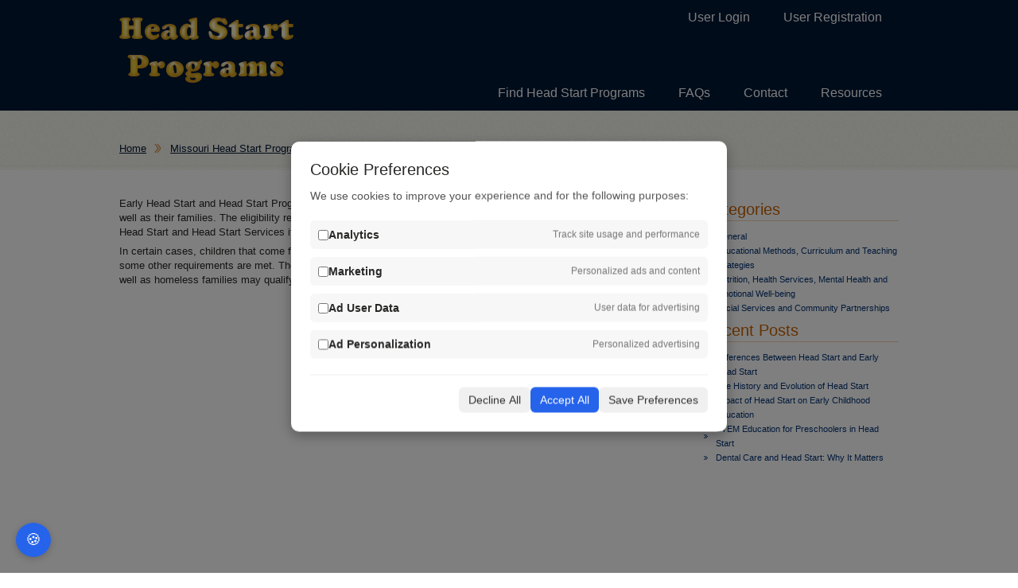

--- FILE ---
content_type: text/html; charset=UTF-8
request_url: https://headstartprograms.org/missouri_city/independence_mo.html
body_size: 6023
content:
<!DOCTYPE html>
<html lang="en">

<head>
    
        <meta name="description" content="Enter zip code to easily find a Independence Head Start Program center near you. Headstartprograms.org is the best Head Start center Locator.">
        <meta http-equiv="Content-Type" content="text/html; charset=utf-8" />
        <meta name="viewport" content="width=device-width, initial-scale=1.0, user-scalable=no" />
            <title>Find Head Start Centers and Headstart Programs in Independence MO</title>

    
    <link rel="stylesheet" href="https://headstartprograms.org/css/style.min.css">
    <link rel="stylesheet" href="https://headstartprograms.org/css/responsive.css">

    <!-- Google tag (gtag.js) -->
    <script async src="https://www.googletagmanager.com/gtag/js?id=UA-11548587-25"></script>

    <!-- jQuery -->
    <script src="//code.jquery.com/jquery-2.2.4.min.js"></script>

    <script type="text/javascript">
        $(document).ready(function(){
            $('.mobile_menu > a').click(function(){
                $('.mobile_menu ul').slideToggle();
            });
        });
    </script>

    <script type="text/javascript"> //<![CDATA[
        var tlJsHost = ((window.location.protocol == "https:") ? "https://secure.comodo.com/" : "http://www.trustlogo.com/");
        document.write(unescape("%3Cscript src='" + tlJsHost + "trustlogo/javascript/trustlogo.js' type='text/javascript'%3E%3C/script%3E"));
        //]]>
    </script>
</head>

<body>
            <div id="inner-page-wrapper">
            <div id="wrapper">
            <div id="header">
                <div class="logo"><a href="/"></a></div>
                <div class="topmenu">
                    <ul>
                                                    <li><a href="/user/login"><span>User Login</span></a></li>
                            <li><a href="/user/new"><span>User Registration</span></a></li>
                                            </ul>
                </div>
            
                <div class="header-rightcol">
                    <div class="clear"></div>
                    <div class="menu">
                        <ul>
                            <li><a href="/"><span>Find Head Start Programs</span></a></li>
                            <li><a href="/faqs"><span>FAQs</span></a></li>
                            <li><a href="/contact"><span>Contact</span></a></li>
                            <li><a href="/resources"><span>Resources</span></a></li>
                        </ul>
            
                        <div class="clear"></div>
                    </div>
                    <div class="mobile_menu">
                        <a href="#">Menu</a>
                        <ul>
                            <li><a href="/"><span>Find Head Start Programs</span></a></li>
                            <li><a href="/faqs"><span>FAQs</span></a></li>
                            <li><a href="/contact"><span>Contact</span></a></li>
            
                                                            <li><a href="/user/login"><span>User Login</span></a></li>
                                <li><a href="/user/new"><span>User Registration</span></a></li>
                                                    </ul>
            
                        <div class="clear"></div>
                    </div>
                </div>
                <!-- / end#header-rightcol  -->
                <div class="clear"></div>
            </div>
    
            <!-- content -->
                <link rel="canonical" href="https://headstartprograms.org/missouri_city/independence_mo.html">
    <div class="clear"></div>
    <div class="page-index">
        <a href="/">Home</a>
        <a href="/missouri_head_start.html">Missouri Head Start Programs</a>
        Independence MO Head Start Centers
    </div>
    <div class="clear"></div>
    <div id="page-content">
        <div class="leftcol">
            <p>Early Head Start and Head Start Programs are currently offered to pregnant women and children from 0 to 5
                years old, as well as their families. The eligibility requirements vary from one local program to the next.
                Your family may qualify for Early Head Start and Head Start Services if your family income is currently at
                or below the federal poverty level.</p>
            <p>In certain cases, children that come from families whose income exceed the federal poverty level may qualify,
                as long as some other requirements are met. Those who have children in foster care, families who receive SSI
                or TANF benefits, as well as homeless families may qualify for a Head Start Program.</p>

            <script async src="//pagead2.googlesyndication.com/pagead/js/adsbygoogle.js"></script>
            <!-- Headstart Programs Responsive -->
            <style type="text/css">
                .adslot_2 {
                    display: inline-block;
                    width: 580px;
                    height: 400px;
                }

                @media (max-width:600px) {
                    .adslot_2 {
                        width: 300px;
                        height: 250px;
                    }
                }
            </style>
            <ins class="adsbygoogle adslot_2" style="display:block" data-ad-client="ca-pub-8651736830870146"
                data-ad-slot="1471067978"></ins>
            <script>
                (adsbygoogle = window.adsbygoogle || []).push({});
            </script>

            <p>There are numerous head start centers located in Independence. As the centers offer their services to
                families that could be eligible under specific local criteria, you should get in touch with your local
                center for additional details.</p>
            <p>Our goal is to provide you with information that is as accurate and timely as possible. To leave a review or
                report inaccurate information about a center, please click on its listing.</p>
            <br />
            <h1>Current List of Head Start Program Centers in Independence MO</h1>
            <div class="clear"></div>
            <div class="content-box">

                                <ul>
                    
                    <li><a href="/center-183879.html"> Benton </a> <br />
                        429 S Leslie Independence, MO <br />
                        (816) 521-5390                    </li>
                                        
                    <li><a href="/center-183880.html"> Blackburn </a> <br />
                        17302 E R D Mize Rd Independence, MO <br />
                        (816) 521-5395                    </li>
                                        
                    <li><a href="/center-183882.html"> Fairmount </a> <br />
                        120 N Cedar Ave Independence, MO <br />
                        (816) 521-5405                    </li>
                                        
                    <li><a href="/center-183883.html"> Glendale </a> <br />
                        2611 S Lees Summit Rd Independence, MO <br />
                        (816) 521-5510                    </li>
                                        
                    <li><a href="/center-183885.html"> Hanthorn </a> <br />
                        1511 S Kings Hwy Independence, MO <br />
                        (816) 521-5485                    </li>
                                        <script async src="//pagead2.googlesyndication.com/pagead/js/adsbygoogle.js"></script>
                    <!-- HeadstartPrograms 336x280 -->
                    <ins class="adsbygoogle" style="display:inline-block;width:336px;height:280px"
                        data-ad-client="ca-pub-8651736830870146" data-ad-slot="7287416372"></ins>
                    <script>
                        (adsbygoogle = window.adsbygoogle || []).push({});
                    </script>
                                        
                    <li><a href="/center-183887.html"> Korte </a> <br />
                        2437 S Hardy Ave Independence, MO <br />
                        (816) 521-5430                    </li>
                                        
                    <li><a href="/center-183889.html"> Luff </a> <br />
                        3700 S Delaware Ave Independence, MO <br />
                        (816) 521-5415                    </li>
                                        
                    <li><a href="/center-183890.html"> Mill Creek </a> <br />
                        2601 N Liberty St Independence, MO <br />
                        (816) 521-5420                    </li>
                                        
                    <li><a href="/center-183891.html"> Ott </a> <br />
                        1525 N Noland Rd Independence, MO <br />
                        (816) 521-5435                    </li>
                                        
                    <li><a href="/center-183892.html"> Procter </a> <br />
                        1403 W Linden Ave Independence, MO <br />
                        (816) 521-5440                    </li>
                                        
                    <li><a href="/center-183893.html"> Randall </a> <br />
                        509 N Jennings Rd Independence, MO <br />
                        (816) 521-5445                    </li>
                                        
                    <li><a href="/center-183894.html"> Santa Fe/Windsor </a> <br />
                        1301 Windsor St Independence, MO <br />
                        (816) 521-5452                    </li>
                                        
                    <li><a href="/center-183895.html"> Spring Branch </a> <br />
                        20404 E Truman Rd Independence, MO <br />
                        (816) 521-5457                    </li>
                                        
                    <li><a href="/center-183896.html"> Sunshine Center </a> <br />
                        18400 E Salisbury Rd Independence, MO <br />
                        (816) 461-0893                    </li>
                                        
                    <li><a href="/center-183897.html"> Sycamore </a> <br />
                        15208 E 39th St S Independence, MO <br />
                        (816) 521-5467                    </li>
                                        
                    <li><a href="/center-183898.html"> William Southern </a> <br />
                        4300 S Phelps Rd Independence, MO <br />
                        (816) 521-5475                    </li>
                                        
                    <li><a href="/center-183900.html"> Child's Play Learning Center </a> <br />
                        9611 E Truman Rd Independence, MO <br />
                        (816) 254-4130                    </li>
                                        
                    <li><a href="/center-196615.html"> Benton </a> <br />
                        429 S Leslie Independence, MO <br />
                        (816) 521-5300                    </li>
                                        
                    <li><a href="/center-196616.html"> Blackburn </a> <br />
                        17302 E R D Mize Rd Independence, MO <br />
                        (816) 521-5300                    </li>
                                        
                    <li><a href="/center-196617.html"> Fairmount </a> <br />
                        120 N Cedar Ave Independence, MO <br />
                        (816) 521-5300                    </li>
                                        
                    <li><a href="/center-196618.html"> Glendale </a> <br />
                        2611 S Lees Summit Rd Independence, MO <br />
                        (816) 521-5300                    </li>
                                        
                    <li><a href="/center-196619.html"> Hanthorn </a> <br />
                        1511 S Kings Hwy Independence, MO <br />
                        (816) 521-5300                    </li>
                                        
                    <li><a href="/center-196620.html"> Korte </a> <br />
                        2437 S Hardy Ave Independence, MO <br />
                        (816) 521-5300                    </li>
                                        
                    <li><a href="/center-196621.html"> Little Blue </a> <br />
                        2020 Quail Dr Independence, MO <br />
                        (816) 521-5300                    </li>
                                        
                    <li><a href="/center-196622.html"> Luff </a> <br />
                        3700 S Delaware Ave Independence, MO <br />
                        (816) 521-5300                    </li>
                                        
                    <li><a href="/center-196623.html"> Mill Creek </a> <br />
                        2601 N Liberty St Independence, MO <br />
                        (816) 521-5300                    </li>
                                        
                    <li><a href="/center-196624.html"> Ott </a> <br />
                        1525 N Noland Rd Independence, MO <br />
                        (816) 521-5300                    </li>
                                        
                    <li><a href="/center-196625.html"> Randall </a> <br />
                        509 N Jennings Rd Independence, MO <br />
                        (816) 521-5300                    </li>
                                        
                    <li><a href="/center-196626.html"> Santa Fe </a> <br />
                        1301 Windsor St Independence, MO <br />
                        (816) 521-5300                    </li>
                                        
                    <li><a href="/center-196627.html"> Sunshine Center </a> <br />
                        18400 E Salisbury Rd Independence, MO <br />
                        (816) 521-5300                    </li>
                                        
                    <li><a href="/center-196628.html"> Sycamore </a> <br />
                        15208 E 39th St S Independence, MO <br />
                        (816) 521-5300                    </li>
                                        
                    <li><a href="/center-196629.html"> William Southern </a> <br />
                        4300 S Phelps Rd Independence, MO <br />
                        (816) 521-5300                    </li>
                                        
                    <li><a href="/center-196630.html"> Child's Play Learning Center </a> <br />
                        9611 E Truman Rd Independence, MO <br />
                        (913) 342-1110                    </li>
                                                        </ul>
                
                <br />

                <div class="clear"></div>
            </div><br/>
            <!-- / end# content-box  -->
            
            <style>
                .question_section{
                    width:100%!important;
                }
                .question-title{
                    margin:auto!important;
                    float:none!important;
                }
                .question-wrapper{
                    width:100%!important
                }
                .single-question{
                    padding: 20px!important
                }
                .answer{
                    padding-left:20px!important;
                    clear: both
                }
                .reply{
                    clear: both;
                }
                .ask-question-btn{
                    clear: both;
                }
                .ask-question-btn{
                    margin:auto!important;
                    float:none!important;
                }
                .answer-btn{
                    float:right!important;
                }
            </style>
            <div class="question_section">
                <div class="question-title">
                    <h2 class="black-title">Ask the Community</h2>
                    <p>Connect, Seek Advice, Share Knowledge</p>
                </div>
                <div class="ask-question-btn" id="submit-element">
                    <input type="button" class="btn" value="Ask a Question" onclick="window.location.href='/send_question?page_url=/missouri_city/independence_mo.html&type=center'" />
                </div>
                <div class="question-wrapper">
                                    </div>
            </div><br/>
        </div>

        <!-- / end# leftcol -->
        <div class="rightcol sidebar">
            <div class="postresume">
    <div class="right-title">Categories</div>
    <div class="posting-detail">
                <ul>
                        <li>
                <a href="/resources/category/general">General</a>
            </li>
                        <li>
                <a href="/resources/category/curriculum-and-teaching-strategies">Educational Methods, Curriculum and Teaching Strategies</a>
            </li>
                        <li>
                <a href="/resources/category/nutrition-health-services-mental-health-and-emotional-well-being">Nutrition, Health Services, Mental Health and Emotional Well-being</a>
            </li>
                        <li>
                <a href="/resources/category/social-services-and-community-partnerships">Social Services and Community Partnerships</a>
            </li>
                    </ul>
            </div>
    <div class="right-title">Recent Posts</div>
    <div class="posting-detail">
                <ul id="post_list">
                            <li>
                    <a href="/resources/differences-between-head-start-and-early-head-start">Differences Between Head Start and Early Head Start</a>
                </li>
                            <li>
                    <a href="/resources/the-history-and-evolution-of-head-start">The History and Evolution of Head Start</a>
                </li>
                            <li>
                    <a href="/resources/impact-of-head-start-on-early-childhood-education">Impact of Head Start on Early Childhood Education</a>
                </li>
                            <li>
                    <a href="/resources/stem-education-for-preschoolers-in-head-start">STEM Education for Preschoolers in Head Start</a>
                </li>
                            <li>
                    <a href="/resources/dental-care-and-head-start-why-it-matters">Dental Care and Head Start: Why It Matters</a>
                </li>
                    </ul>
            </div>
</div>            <div class="clear"></div>
            <!-- AddThis Button BEGIN -->
            <div class="addthis_toolbox addthis_default_style addthis_32x32_style">
                <a class="addthis_button_preferred_1"></a>
                <a class="addthis_button_preferred_2"></a>
                <a class="addthis_button_preferred_3"></a>
                <a class="addthis_button_preferred_4"></a>
                <a class="addthis_button_compact"></a>
                <a class="addthis_counter addthis_bubble_style"></a>
            </div>
            <script type="text/javascript" src="https://s7.addthis.com/js/250/addthis_widget.js#pubid=childcarecenter"></script>
            <!-- AddThis Button END --><br />
            <script async src="//pagead2.googlesyndication.com/pagead/js/adsbygoogle.js"></script>
            <!-- HeadstartProgram All Pages Adlinks -->
            <ins class="adsbygoogle" style="display:block" data-ad-client="ca-pub-8651736830870146"
                data-ad-slot="5810683174" data-ad-format="link"></ins>
            <script>
                (adsbygoogle = window.adsbygoogle || []).push({});
            </script>
        </div>
        <!-- / end# rightcoll -->
        <div class="clear"></div>
    </div>

    <!-- / end# page-content-->
        </div>
        <div class="clear"></div>
    </div>

    <!-- footer -->
    <div id="footer-wrapper">
        <div id="wrapper">
            
            <div class="footer-menu clear">
                <ul>
                    <li><a href="#">About us</a></li>
                    <li>|</li>
                    <li><a href="/contact">Contact</a></li>
                    <li>|</li>
                    <li><a href="/privacy">Privacy Policy</a></li>
                    <li>|</li>
                    <li><a href="/faqs">Help</a></li>
                </ul>
            </div>
            <div class="copyright"> Head Start Programs &copy;2025 <br/>
                <script language="JavaScript" type="text/javascript">
                    TrustLogo("/images/comodo_secure_seal_113x59_transp.png", "CL1", "none");
                </script>
            </div>
    
        </div>
        <div class="clear"></div>
    </div>

    <!-- Cookie Consent -->
    <!-- Overlay backdrop -->
<div id="cookie-overlay"></div>

<!-- Cookie consent modal -->
<div id="cookie-banner">
    <div class="content">
        <div>
            <h3>Cookie Preferences</h3>
            <p>We use cookies to improve your experience and for the following purposes:</p>
        </div>

        <div class="options">
            <div class="option">
                <label>
                    <input type="checkbox" id="analytics_storage">
                    <strong>Analytics</strong>
                </label>
                <span>Track site usage and performance</span>
            </div>

            <div class="option">
                <label>
                    <input type="checkbox" id="ad_storage">
                    <strong>Marketing</strong>
                </label>
                <span>Personalized ads and content</span>
            </div>

            <div class="option">
                <label>
                    <input type="checkbox" id="ad_user_data">
                    <strong>Ad User Data</strong>
                </label>
                <span>User data for advertising</span>
            </div>

            <div class="option">
                <label>
                    <input type="checkbox" id="ad_personalization">
                    <strong>Ad Personalization</strong>
                </label>
                <span>Personalized advertising</span>
            </div>
        </div>

        <div class="actions">
            <button onclick="declineAll()">Decline All</button>
            <button onclick="acceptAll()" class="accept">Accept All</button>
            <button onclick="savePreferences()">Save Preferences</button>
        </div>
    </div>
</div>

<button id="cookie-settings-btn" onclick="openCookieBanner()">🍪</button>

<style>
    /* Overlay */
    #cookie-overlay {
        position: fixed;
        top: 0;
        left: 0;
        width: 100vw;
        height: 100vh;
        background: rgba(0, 0, 0, 0.5);
        z-index: 9998;
        display: none;
    }

    /* Popup */
    #cookie-banner {
        position: fixed;
        top: 50%;
        left: 50%;
        width: 90%;
        max-width: 500px;
        transform: translate(-50%, -50%);
        background: white;
        padding: 24px;
        border-radius: 10px;
        box-shadow: 0 5px 15px rgba(0, 0, 0, 0.3);
        z-index: 9999;
        display: none;
    }

    #cookie-banner h3 {
        margin-bottom: 10px;
        font-size: 20px;
    }

    #cookie-banner p {
        font-size: 14px;
        color: #555;
    }

    .options {
        margin: 20px 0;
    }

    .option {
        display: flex;
        justify-content: space-between;
        align-items: center;
        background: #f7f7f7;
        padding: 10px;
        border-radius: 6px;
        margin-bottom: 10px;
    }

    .option label {
        display: flex;
        align-items: center;
        gap: 8px;
        font-size: 14px;
    }

    .option span {
        font-size: 12px;
        color: #777;
    }

    .actions {
        display: flex;
        justify-content: flex-end;
        gap: 10px;
        border-top: 1px solid #eee;
        padding-top: 15px;
    }

    .actions button {
        padding: 8px 12px;
        font-size: 14px;
        border: none;
        border-radius: 6px;
        cursor: pointer;
        background: #f0f0f0;
        color: #333;
    }

    .actions button.accept {
        background: #2563eb;
        color: white;
    }

    .actions button.accept:hover {
        background: #1e4ecf;
    }

    .actions button:hover {
        background: #ddd;
    }

    #cookie-settings-btn {
        position: fixed;
        bottom: 20px;
        left: 20px;
        background-color: #2563eb;
        color: white;
        font-size: 20px;
        padding: 10px 12px;
        border: none;
        border-radius: 50%;
        cursor: pointer;
        z-index: 9999;
        box-shadow: 0 2px 8px rgba(0, 0, 0, 0.2);
    }

    #cookie-settings-btn:hover {
        background-color: #1e4ecf;
    }
</style>

<script>
    window.dataLayer = window.dataLayer || [];
    function gtag() {
        dataLayer.push(arguments);
    }

    // Default consent state - denied for all
    gtag('consent', 'default', {
        'ad_storage': 'denied',
        'analytics_storage': 'denied',
        'ad_user_data': 'denied',
        'ad_personalization': 'denied',
        'wait_for_update': 500
    });

    // Initialize Google Tag
    gtag('js', new Date());
    gtag('config', 'UA-11548587-25');


    function openCookieBanner() {
        const settings = JSON.parse(localStorage.getItem('cookie_consent'));

        if (settings) {
            document.getElementById('analytics_storage').checked = settings.analytics_storage === 'granted';
            document.getElementById('ad_storage').checked = settings.ad_storage === 'granted';
            document.getElementById('ad_user_data').checked = settings.ad_user_data === 'granted';
            document.getElementById('ad_personalization').checked = settings.ad_personalization === 'granted';
        }

        document.getElementById('cookie-banner').style.display = 'block';
        document.getElementById('cookie-overlay').style.display = 'block';
    }

    function updateConsent(settings) {
        gtag('consent', 'update', settings);
        localStorage.setItem('cookie_consent', JSON.stringify(settings));
        document.getElementById('cookie-banner').style.display = 'none';
        document.getElementById('cookie-overlay').style.display = 'none';
    }

    function acceptAll() {
        const settings = {
            'ad_storage': 'granted',
            'analytics_storage': 'granted',
            'ad_user_data': 'granted',
            'ad_personalization': 'granted'
        };
        updateConsent(settings);
        sendConsent(getConsentData('accept'));
    }

    function declineAll() {
        const settings = {
            'ad_storage': 'denied',
            'analytics_storage': 'denied',
            'ad_user_data': 'denied',
            'ad_personalization': 'denied'
        };
        updateConsent(settings);
        sendConsent(getConsentData('decline'));
    }

    function savePreferences() {
        const settings = {
            'analytics_storage': document.getElementById('analytics_storage').checked ? 'granted' : 'denied',
            'ad_storage': document.getElementById('ad_storage').checked ? 'granted' : 'denied',
            'ad_user_data': document.getElementById('ad_user_data').checked ? 'granted' : 'denied',
            'ad_personalization': document.getElementById('ad_personalization').checked ? 'granted' : 'denied'
        };
        updateConsent(settings);
        sendConsent(getConsentData('preferences'));
    }

    // Load saved preferences or show banner
    window.addEventListener('load', function() {
        const savedConsent = localStorage.getItem('cookie_consent');
        if (savedConsent) {
            const settings = JSON.parse(savedConsent);
            gtag('consent', 'update', settings);
            
            // Update checkboxes to match saved preferences
            document.getElementById('analytics_storage').checked = settings.analytics_storage === 'granted';
            document.getElementById('ad_storage').checked = settings.ad_storage === 'granted';
            document.getElementById('ad_user_data').checked = settings.ad_user_data === 'granted';
            document.getElementById('ad_personalization').checked = settings.ad_personalization === 'granted';
        } else {
            document.getElementById('cookie-banner').style.display = 'block';
            document.getElementById('cookie-overlay').style.display = 'block';
        }
    });

    function getConsentData(mode) {
        const settings = JSON.parse(localStorage.getItem('cookie_consent'));
        if (settings) {
            return {
                stats_date: new Date().toISOString().split('T')[0], // e.g. 2025-06-10
                ip_address: '', // leave blank, fill in backend
                analytics: settings.analytics_storage === 'granted' ? 1 : 0,
                marketing: settings.ad_storage === 'granted' ? 1 : 0,
                ad_user_data: settings.ad_user_data === 'granted' ? 1 : 0,
                ad_personalization: settings.ad_personalization === 'granted' ? 1 : 0,
                mode: mode,
                _token: 'MYHeE10OAo156WF6jLPncRggaNAiBkVfQDgiPsiW'
            };
        }        
    }

    function sendConsent(data) {
        $.ajax({
            url: '/consent/save',
            type: 'POST',
            data: data,
            success: function(response) {
                console.log('Consent saved:', response);
            },
            error: function(xhr, status, error) {
                console.error('Failed to save consent:', error);
            }
        });
    }
</script>
</body>

</html>


--- FILE ---
content_type: text/html; charset=utf-8
request_url: https://www.google.com/recaptcha/api2/aframe
body_size: 260
content:
<!DOCTYPE HTML><html><head><meta http-equiv="content-type" content="text/html; charset=UTF-8"></head><body><script nonce="XJxjwe9Is-AVs-caLzoxCQ">/** Anti-fraud and anti-abuse applications only. See google.com/recaptcha */ try{var clients={'sodar':'https://pagead2.googlesyndication.com/pagead/sodar?'};window.addEventListener("message",function(a){try{if(a.source===window.parent){var b=JSON.parse(a.data);var c=clients[b['id']];if(c){var d=document.createElement('img');d.src=c+b['params']+'&rc='+(localStorage.getItem("rc::a")?sessionStorage.getItem("rc::b"):"");window.document.body.appendChild(d);sessionStorage.setItem("rc::e",parseInt(sessionStorage.getItem("rc::e")||0)+1);localStorage.setItem("rc::h",'1763051626361');}}}catch(b){}});window.parent.postMessage("_grecaptcha_ready", "*");}catch(b){}</script></body></html>

--- FILE ---
content_type: text/css
request_url: https://headstartprograms.org/css/style.min.css
body_size: 4200
content:
@charset "UTF-8";table,table.hovertable{border-collapse:collapse}.logo,.logo a,select{float:left}.logo a,.menu li,.menu li a{display:block}#wrapper,.login-area,.map-search{position:relative}.city-listing ul,.footer-menu ul,.job-by-state ul,.menu ul,.posting-detail ul,.topmenu ul,li,ol,ul{list-style:none}*,blockquote,body,dd,div,dl,dt,fieldset,form,h1,h2,h3,h4,h5,h6,html,input,li,ol,p,pre,ul{margin:0;padding:0}address,caption,cite,code,em,h1,h2,h3,h4,h5,h6,pre,th{font-weight:400;font-style:normal}li,ol,ul{margin:0}fieldset,img{border:none;padding:0}caption,th{text-align:left}.mobile_menu>a,.text-center{text-align:center}table{border-spacing:0}p{padding:3px 0}a{text-decoration:none;color:#db6b00;outline:0}.posting-detail li a:hover,.upload-resume a{text-decoration:underline}body{font:13px Arial,Helvetica,sans-serif;color:#282827;background:#fff}.banner-slogan span,.jobresult-content .jobtitle,.jobresult-content01 .jobtitle,.upload-resume a{font-style:italic}#header .LoginName,.button,.job-description-title,.joblist-detail span,.jobresult-title{font-weight:700}.clear{clear:both}input[type=text],input[type=password],textarea{font-family:Arial,Helvetica,sans-serif;float:left;font-size:12px;padding:5px 4px;width:181px;margin:0 5px 0 0;border:1px solid #8f8f8f;background:#fefefe;border-radius:3px;-moz-border-radius:3px;-webkit-border-radius:3px}input[type=text]:focus,input[type="[password"]:focus,select:focus,textarea:focus{background:#fff;border:1px solid #bdbdbd}select{margin:0 5px 0 0;padding:2px;width:190px;border:1px solid #8f8f8f;border-radius:3px;-moz-border-radius:3px;-webkit-border-radius:3px}button,input[type=button],input[type=submit]{background:0 0;border:none}#page-wrapper{width:100%;padding:0;height:100%;background:url(../images/homepage-bg.jpg) top left repeat-x}#inner-page-wrapper{width:100%;padding:0;height:100%;background:url(../images/innerpage-bg.jpg) top left repeat-x}#wrapper{margin:0 auto;padding:0}#header{padding:0}.logo{width:275px;padding:22px 0 0}.logo a{width:273px;height:102px;background:url(../images/logo.jpg) top left no-repeat}.header-rightcol{float:right;width:680px}.login-area,.login-padding{width:auto;padding:0 0 0 25px;height:27px;float:right}.login-area{background:url(../images/login-bg-left.jpg) top left no-repeat}.login-content{color:#fff;font-family:"Myriad Pro",Century Gothic,Comic Sans MS;font-size:17px;padding:0 25px 0 0;height:27px;line-height:24px;background:url(../images/login-bg-right.jpg) top right no-repeat}.login-content a{color:#fff}.login-content a:hover{color:#031835}.menu{padding:34px 0 0\9;margin:0}.menu ul{float:right;padding:0;margin:0}.menu li{float:left;padding:0 1px}.menu li a{padding:0 0 0 20px;height:44px;color:#fff;font-size:16px;font-family:Calibri,Myriad Pro,Arial}.menu li a span{display:block;padding:0 20px 0 0;height:44px;line-height:44px}.menu li a:hover,.menu li.active a{color:#031835;background:url(../images/menu-left.jpg) top left no-repeat}.menu li a:hover span,.menu li.active a span{background:url(../images/menu-right.jpg) top right no-repeat}#banner-content{float:left;padding:40px 0 25px;margin:0;width:100%}.banner,.search{padding:0;margin:0}.search{float:left;width:475px}.banner{float:right;width:490px;height:287px;background:url(../images/banner.png) top right no-repeat}.banner-slogan{font-family:Calibri,Century,arial;font-size:36px;color:#031835;line-height:30px}.page-title,.right-title,.search-title{color:#c96200;font-family:Calibri,Century,arial}.search-title{font-size:36px;padding:10px 0}.search-catagory{float:left;width:215px;font-size:14px}.search-catagory p{clear:both;padding:5px 0;overflow:hidden}.map-search{float:right;width:260px;height:155px;background:url(../images/map.jpg) top right no-repeat}span.zoom a{width:81px;height:76px;position:absolute;top:39px;left:90px;text-indent:-9999px}#page-content{padding:30px 0;margin:0;line-height:18px}#page-content .leftcol{float:left;width:715px}#page-content .rightcol{float:right;width:245px}.page-title{font-size:24px;padding:0 0 10px}.jobresult{padding:0 0 20px;margin:0}.jobresult-content0,.jobresult-content1,.jobresult-title{padding:8px 10px;overflow:hidden}.jobresult-title{background:#d5d5c0}.jobresult-content0{background:#f2f2ec}.jobresult-content1{background:#eaeadf}.program-description{float:left;width:450px;padding:0 10px 0 0}.program-title{float:left;width:200px;padding:0 10px 0 0}.postresume-bottom,.postresume-top{width:244px;height:18px;float:left}.postresume{float:left;padding:10px 0;margin:0}.postresume-top{background:url(../images/right-curve-top.jpg) top left no-repeat}.postresume-bottom{background:url(../images/right-curve-bottom.jpg) top left no-repeat}.postresume-content{float:left;width:200px;padding:5px 20px 5px 24px;background:url(../images/right-curve.jpg) top left repeat-y}.postresume-title{float:left;padding:0 0 0 45px;height:31px;background:url(../images/wordicon.png) top left no-repeat}.right-title{font-size:20px;float:left;width:100%;padding:0 0 5px;border-bottom:1px solid #f4d2b2}.posting-detail a,.posting-detail li{color:#063576;display:block}.posting-detail{padding:10px 0;margin:0;clear:both}.posting-detail ul{padding:0;margin:0}.posting-detail li{padding:0 0 0 15px;font-size:11px;background:url(../images/bullet.png) center left no-repeat}.upload-resume{color:#031835}.upload-resume a{color:#db6b00}.upload-resume a:hover{text-decoration:none}.page-index{padding:40px 0 20px;padding:20px 0 0\9;margin:0;clear:both}.page-index a{float:left;display:block;color:#031835;padding:0 30px 0 0;text-decoration:underline;background:url(../images/page-index.png) center right no-repeat}.page-index a:hover{text-decoration:none}.sub-title{font-size:14px;color:#af5500}.content-box{margin-top:15px;padding:15px;border:1px solid #e7dbbc;border-radius:3px;-moz-border-radius:3px;-webkit-border-radius:3px}.form-row{padding:5px 0;margin:0;overflow:hidden;clear:both}.form-title{float:left;width:220px;line-height:20px}.form-content{float:left;width:auto}.long-box{width:400px}.button{margin:0;clear:both}.city-listing{padding:10px 0;margin:0}.city-listing li{float:left;display:block;width:200px;color:#073c86}.city-listing li a{padding:2px 0;color:#073c86}.city-listing li a:hover{text-decoration:underline}.joblisting{padding:15px 10px;margin:0;color:#031835;border-top:1px solid #f3d1b1;clear:both;overflow:hidden}.job-description{clear:both;padding:2px 0}.job-description p.bold-text{padding:20px 0 0;margin:0;font-weight:700}.description-title{float:left;width:350px}.description-content{float:right;width:550px}.job-description-title,.joblist-title{float:left;width:200px}.job-description-content,.joblist-detail{float:right;width:425px}.job-description-content a,.joblist-detail a{color:#DB6B00;text-decoration:underline}.footer-menu li a,.job-by-state li a{display:block;color:#031835}.job-description-content a:hover,.joblist-detail a:hover{text-decoration:none}#footer-wrapper{width:100%;margin:5px 0 0;padding:25px 0 15px;height:100%;background:url(../images/footerbg.jpg) top left repeat-x}.job-by-state{padding:10px 0 40px;margin:0;clear:both}.job-by-state ul{padding:0;margin:0}.job-by-state li{float:left;display:block;padding:2px 0;width:240px}.job-by-state li a{text-decoration:underline}#header .LoginName,.button,.job-by-state li a:hover{text-decoration:none}#close a:hover,.footer-menu li a:hover{text-decoration:underline}.footer-menu ul{padding:0;margin:0}.footer-menu li{float:left;display:block;padding:0 3px}.copyright{padding:8px 0 0;float:left;clear:both}#large-map{position:absolute;visibility:hidden;padding:20px;width:435px;height:280px;left:0;top:155px!important;border:1px solid #e7e7da;background:#fff;border-radius:8px;-moz-border-radius:8px;-webkit-border-radius:8px;z-index:99}#large-map p{padding:5px 0;clear:both}#close{float:right;width:auto;padding:0 22px 0 0;background:url(../images/back.png) center right no-repeat}.search-title01{float:left;width:auto;color:#C96200;font-family:Calibri,Century,arial;font-size:24px;padding:0}dd,dl.zend dt{min-height:30px}dl.zend_form dt{float:left;clear:left;width:220px;line-height:20px}dl.zend_form dt label.required{font-weight:600;float:left;width:220px;line-height:20px}dl.zend_form dd{float:left;clear:right;padding-left:5px;width:60%}dl.zend_form dd ul.errors{list-style:none;padding:0;margin:0}dl.zend_form dd ul.errors li{float:left;margin:0 .15em;font-size:12px;color:#666}.button{-moz-box-shadow:inset 0 0 0 0 #fff;-webkit-box-shadow:inset 0 0 0 0 #fff;box-shadow:inset 0 0 0 0 #fff;background:-webkit-gradient(linear,left top,left bottom,color-stop(.05,#faf0fa),color-stop(1,#dfdfdf));background:-moz-linear-gradient(center top,#faf0fa 5%,#dfdfdf 100%);filter:progid:DXImageTransform.Microsoft.gradient(startColorstr='#faf0fa', endColorstr='#dfdfdf');background-color:#faf0fa;-moz-border-radius:16px;-webkit-border-radius:16px;border-radius:16px;border:2px solid #dcdcdc;display:inline-block;color:#777;font-family:arial;font-size:20px;padding:7px 21px;text-shadow:1px 1px 5px #fff}.button:hover{background:-webkit-gradient(linear,left top,left bottom,color-stop(.05,#dfdfdf),color-stop(1,#faf0fa));background:-moz-linear-gradient(center top,#dfdfdf 5%,#faf0fa 100%);filter:progid:DXImageTransform.Microsoft.gradient(startColorstr='#dfdfdf', endColorstr='#faf0fa');background-color:#dfdfdf}.button:active{position:relative;top:1px}#sendEmail-element{clear:right;float:left;padding-left:5px;padding-top:13px;width:auto}.menu{padding:51px 0 0}.topmenu li{display:block;float:left;padding:0 1px}.topmenu li a span{display:block;height:44px;line-height:44px;padding:0 20px 0 0}.topmenu{padding:34px 0 0\9;margin:0}.topmenu ul{float:right;padding:0;margin:0}.topmenu li a{display:block;padding:0 0 0 20px;height:44px;color:#fff;font-size:16px;font-family:Calibri,Myriad Pro,Arial}.topmenu li a:hover,.topmenu li.active a{color:#031835;background:url(../images/menu-left.jpg) top left no-repeat}.topmenu li a:hover span,.topmenu li.active a span{background:url(../images/menu-right.jpg) top right no-repeat}#submit-element .btn{-moz-border-bottom-colors:none;-moz-border-left-colors:none;-moz-border-right-colors:none;-moz-border-top-colors:none;background-color:#006DCC;background-image:-moz-linear-gradient(center top ,#67C2EF,#2FABE9);background-repeat:repeat-x;border-color:#1598D9 #1598D9 #007BB8;border-image:none;border-radius:4px;border-style:solid;border-width:1px;box-shadow:0 1px 0 rgba(255,255,255,.2) inset,0 1px 2px rgba(0,0,0,.05);color:#333;cursor:pointer;display:inline-block;font-size:14px;line-height:20px;margin-bottom:0;padding:4px 12px;text-align:center;text-shadow:0 1px 1px rgba(255,255,255,.75);vertical-align:middle}#header .LoginName{color:#EACA3A;font-size:16px;padding:13px 11px 0 0}table.hovertable{font-family:verdana,arial,sans-serif;font-size:11px;color:#333;border-width:1px;border-color:#999}table.hovertable td,table.hovertable th{border-width:1px;padding:8px;border-style:solid;border-color:#a9c6c9}table.hovertable th{background-color:#c3dde0}table.hovertable tr{background-color:#d4e3e5}input.form-textbox{background:#FBFBFB;border:1px solid #E5E5E5;box-shadow:1px 1px 2px rgba(200,200,200,.2) inset;color:#555;font-size:14px;font-weight:200;line-height:1;margin-bottom:5px;margin-right:6px;margin-top:2px;outline:0;padding:7px;width:100%}.form-selectbox,.form-textarea-large{background-color:#FFF;border:1px solid #CCC;border-radius:4px;color:#555;display:inline-block;font-size:14px;height:auto;line-height:20px;margin-bottom:10px;padding:4px 6px;vertical-align:middle;width:220px}#forgot-password-element>a{margin-left:31px}.control-group .radiooption{margin:3px 0 15px 89px}.radiolabel{float:left;margin-top:24px}.content-box h2{padding-bottom:10px}.searchform{width:280px;float:left}.searchbutton{float:right;padding-top:5px}.searchtxtbox{float:left;width:181px}.confirm,.error{border-radius:7px;width:533px}.confirm{background-color:#DFF2BF;background-image:url(../images/success.png);color:#4F8A10}.error{background-color:#FFBABA;background-image:url(../images/error.png);color:#D8000C}.confirm,.error,.info,.validation,.warning{background-position:10px center;background-repeat:no-repeat;border:1px solid;font-size:15px;font-weight:700;margin:10px 0;padding:15px 10px 15px 50px}@-ms-viewport{width:device-width}body,html{overflow-x:hidden}#wrapper{margin-right:auto;margin-left:auto;width:auto;padding-left:15px;padding-right:15px}.mobile_menu{display:none;margin-top:20px}.mobile_menu ul,.mobile_menu>a{background-color:#fff;margin:auto}.mobile_menu>a{display:block;width:80%;padding:6px 10px;border:1px solid #aaa;border-bottom:none;font-size:18px}.mobile_menu ul{display:none;position:absolute;border:1px solid #aaa;border-top:none;left:0;right:0;z-index:99}.mobile_menu ul a{padding:10px;display:block}.mobile_menu ul li{float:none;border-top:1px solid #aaa}.mobile_menu ul li.active{background-color:#eee}.tj-list{margin-bottom:20px}.tj-list .tj-li{display:block;width:33%;float:left}.tj-row{margin-top:10px}.tj-left{float:left;width:30%}.tj-right{float:left;width:60%;margin-left:10px}.th-li{float:left;width:25%}@media only screen and (min-width:768px){#wrapper{width:750px}.logo,.logo a{width:150px;float:none}.logo{margin:auto;padding:18px 0 0}.logo a{display:block;height:56px;background-size:cover}.banner,.topmenu{display:none}.login-padding{height:24px}.header-rightcol{float:none;margin:auto;width:641px}.menu{padding-top:24px}.search{float:none;margin:auto}#page-content .leftcol,#page-content .rightcol{float:none;width:100%}.menu li.low_disp{display:block}.description-title,.program-title{width:30%}.description-content,.program-description{width:70%}}@media only screen and (min-width:992px){.banner,.logo a,.topmenu{display:block}#wrapper{width:980px}.login-padding{height:27px}.logo{float:left;width:275px;padding:22px 0 0}.logo a{float:left;width:273px;height:102px;background-size:initial}.header-rightcol{float:right;width:680px}.menu{padding:51px 0 0}.search{float:left}#page-content .leftcol{float:left;width:715px}#page-content .rightcol{float:right;width:245px}.menu li.low_disp{display:none}}@media only screen and (max-width:768px){.logo,.search{margin:auto;float:none}.logo,.logo a,.search{float:none}.menu{display:none}.logo{width:150px;padding:18px 0 0}.logo a{display:block;width:150px;height:56px;background-size:cover}.banner{display:none}#page-content .leftcol,#page-content .rightcol{float:none;width:100%}.jobtitle{float:left;width:25%;padding:0 10px 0 0}.company-name{float:left;width:25%;padding:0}.city-name{float:left;width:45%;padding:0 10px 0 0}.mobile_menu{display:block}.job-by-state li{float:left;display:block;padding:2px 5px;width:30%}.header-rightcol{width:100%;float:none}.mobile_menu ul{width:79.4%}dl.zend_form dt{float:left;clear:left;width:40%;line-height:20px}dl.zend_form dt label.required{font-weight:600;float:left;width:100%;line-height:20px}dl.zend_form dd{width:50%}dl.zend_form dd input[type=text],dl.zend_form dd textarea{width:100%;margin-bottom:10px}.job-description-title{width:30%}.job-description-content{width:70%}.tj-left,.tj-right{width:45%;float:left}.tj-right{margin-left:10px}.topmenu{display:none}.description-title,.program-title{width:35%}.description-content,.program-description{width:60%}.th-li{float:left;width:33%}#comments{width:90%}#customFields{width:100%}}@media only screen and (max-width:480px){.city-name,.company-name,.jobtitle{width:30%;float:left}.jobtitle{padding:0 10px 0 0}.company-name{padding:0}.city-name{padding:0 10px 0 0}.job-by-state li{float:left;display:block;padding:2px 5px;width:45%}.job-by-state li a{display:block;color:#031835;text-decoration:underline;font-size:12px}.search{width:100%}.map-search{display:none}.banner-slogan{font-size:30px}.search-title{font-size:28px}.search-catagory{width:100%;float:none}.search-catagory select{width:90%}.mobile_menu ul{width:79%}dl.zend_form dt{float:none;width:100%}dl.zend_form dd{float:none;width:90%}.job-description-content,.job-description-title{width:100%;float:none}.tj-list .tj-li{display:block;width:50%;float:left}.description-content,.description-title,.program-description,.program-title,.tj-left,.tj-right{float:none;width:100%}.tj-right{margin-left:0}#customFields td{display:block;width:100%}#customFields td input[type=text]{width:90%}.th-li{float:left;width:50%}}.hidden {display: none !important;}

li.resource_item a.btn{
    float:right;
}

li.resource_item img, div.resource img{
	max-width:100%;
}